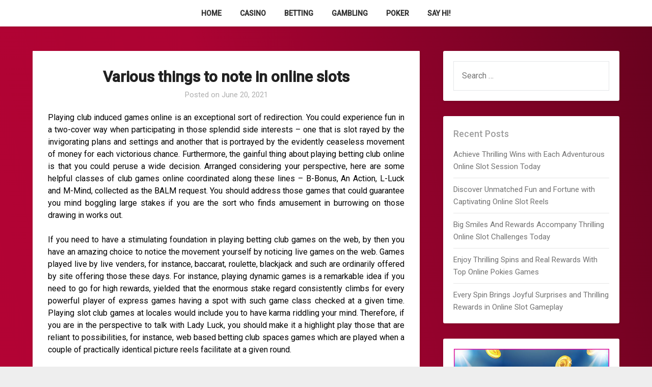

--- FILE ---
content_type: text/html; charset=UTF-8
request_url: https://cassiusmorris.com/various-things-to-note-in-online-slots.html
body_size: 41983
content:
<!doctype html>
<html lang="en-US">
<head>
	<meta charset="UTF-8">
	<meta name="viewport" content="width=device-width, initial-scale=1">
	<link rel="profile" href="http://gmpg.org/xfn/11">
	<title>Various things to note in online slots &#8211; Cassius Morris</title>
<meta name='robots' content='max-image-preview:large' />
	<style>img:is([sizes="auto" i], [sizes^="auto," i]) { contain-intrinsic-size: 3000px 1500px }</style>
	<link rel='dns-prefetch' href='//fonts.googleapis.com' />
<link rel="alternate" type="application/rss+xml" title="Cassius Morris &raquo; Feed" href="https://cassiusmorris.com/feed" />
<link rel="alternate" type="application/rss+xml" title="Cassius Morris &raquo; Comments Feed" href="https://cassiusmorris.com/comments/feed" />
<link rel="alternate" type="application/rss+xml" title="Cassius Morris &raquo; Various things to note in online slots Comments Feed" href="https://cassiusmorris.com/various-things-to-note-in-online-slots.html/feed" />
<script type="text/javascript">
/* <![CDATA[ */
window._wpemojiSettings = {"baseUrl":"https:\/\/s.w.org\/images\/core\/emoji\/16.0.1\/72x72\/","ext":".png","svgUrl":"https:\/\/s.w.org\/images\/core\/emoji\/16.0.1\/svg\/","svgExt":".svg","source":{"concatemoji":"https:\/\/cassiusmorris.com\/wp-includes\/js\/wp-emoji-release.min.js?ver=6.8.3"}};
/*! This file is auto-generated */
!function(s,n){var o,i,e;function c(e){try{var t={supportTests:e,timestamp:(new Date).valueOf()};sessionStorage.setItem(o,JSON.stringify(t))}catch(e){}}function p(e,t,n){e.clearRect(0,0,e.canvas.width,e.canvas.height),e.fillText(t,0,0);var t=new Uint32Array(e.getImageData(0,0,e.canvas.width,e.canvas.height).data),a=(e.clearRect(0,0,e.canvas.width,e.canvas.height),e.fillText(n,0,0),new Uint32Array(e.getImageData(0,0,e.canvas.width,e.canvas.height).data));return t.every(function(e,t){return e===a[t]})}function u(e,t){e.clearRect(0,0,e.canvas.width,e.canvas.height),e.fillText(t,0,0);for(var n=e.getImageData(16,16,1,1),a=0;a<n.data.length;a++)if(0!==n.data[a])return!1;return!0}function f(e,t,n,a){switch(t){case"flag":return n(e,"\ud83c\udff3\ufe0f\u200d\u26a7\ufe0f","\ud83c\udff3\ufe0f\u200b\u26a7\ufe0f")?!1:!n(e,"\ud83c\udde8\ud83c\uddf6","\ud83c\udde8\u200b\ud83c\uddf6")&&!n(e,"\ud83c\udff4\udb40\udc67\udb40\udc62\udb40\udc65\udb40\udc6e\udb40\udc67\udb40\udc7f","\ud83c\udff4\u200b\udb40\udc67\u200b\udb40\udc62\u200b\udb40\udc65\u200b\udb40\udc6e\u200b\udb40\udc67\u200b\udb40\udc7f");case"emoji":return!a(e,"\ud83e\udedf")}return!1}function g(e,t,n,a){var r="undefined"!=typeof WorkerGlobalScope&&self instanceof WorkerGlobalScope?new OffscreenCanvas(300,150):s.createElement("canvas"),o=r.getContext("2d",{willReadFrequently:!0}),i=(o.textBaseline="top",o.font="600 32px Arial",{});return e.forEach(function(e){i[e]=t(o,e,n,a)}),i}function t(e){var t=s.createElement("script");t.src=e,t.defer=!0,s.head.appendChild(t)}"undefined"!=typeof Promise&&(o="wpEmojiSettingsSupports",i=["flag","emoji"],n.supports={everything:!0,everythingExceptFlag:!0},e=new Promise(function(e){s.addEventListener("DOMContentLoaded",e,{once:!0})}),new Promise(function(t){var n=function(){try{var e=JSON.parse(sessionStorage.getItem(o));if("object"==typeof e&&"number"==typeof e.timestamp&&(new Date).valueOf()<e.timestamp+604800&&"object"==typeof e.supportTests)return e.supportTests}catch(e){}return null}();if(!n){if("undefined"!=typeof Worker&&"undefined"!=typeof OffscreenCanvas&&"undefined"!=typeof URL&&URL.createObjectURL&&"undefined"!=typeof Blob)try{var e="postMessage("+g.toString()+"("+[JSON.stringify(i),f.toString(),p.toString(),u.toString()].join(",")+"));",a=new Blob([e],{type:"text/javascript"}),r=new Worker(URL.createObjectURL(a),{name:"wpTestEmojiSupports"});return void(r.onmessage=function(e){c(n=e.data),r.terminate(),t(n)})}catch(e){}c(n=g(i,f,p,u))}t(n)}).then(function(e){for(var t in e)n.supports[t]=e[t],n.supports.everything=n.supports.everything&&n.supports[t],"flag"!==t&&(n.supports.everythingExceptFlag=n.supports.everythingExceptFlag&&n.supports[t]);n.supports.everythingExceptFlag=n.supports.everythingExceptFlag&&!n.supports.flag,n.DOMReady=!1,n.readyCallback=function(){n.DOMReady=!0}}).then(function(){return e}).then(function(){var e;n.supports.everything||(n.readyCallback(),(e=n.source||{}).concatemoji?t(e.concatemoji):e.wpemoji&&e.twemoji&&(t(e.twemoji),t(e.wpemoji)))}))}((window,document),window._wpemojiSettings);
/* ]]> */
</script>
<style id='wp-emoji-styles-inline-css' type='text/css'>

	img.wp-smiley, img.emoji {
		display: inline !important;
		border: none !important;
		box-shadow: none !important;
		height: 1em !important;
		width: 1em !important;
		margin: 0 0.07em !important;
		vertical-align: -0.1em !important;
		background: none !important;
		padding: 0 !important;
	}
</style>
<link rel='stylesheet' id='wp-block-library-css' href='https://cassiusmorris.com/wp-includes/css/dist/block-library/style.min.css?ver=6.8.3' type='text/css' media='all' />
<style id='classic-theme-styles-inline-css' type='text/css'>
/*! This file is auto-generated */
.wp-block-button__link{color:#fff;background-color:#32373c;border-radius:9999px;box-shadow:none;text-decoration:none;padding:calc(.667em + 2px) calc(1.333em + 2px);font-size:1.125em}.wp-block-file__button{background:#32373c;color:#fff;text-decoration:none}
</style>
<style id='global-styles-inline-css' type='text/css'>
:root{--wp--preset--aspect-ratio--square: 1;--wp--preset--aspect-ratio--4-3: 4/3;--wp--preset--aspect-ratio--3-4: 3/4;--wp--preset--aspect-ratio--3-2: 3/2;--wp--preset--aspect-ratio--2-3: 2/3;--wp--preset--aspect-ratio--16-9: 16/9;--wp--preset--aspect-ratio--9-16: 9/16;--wp--preset--color--black: #000000;--wp--preset--color--cyan-bluish-gray: #abb8c3;--wp--preset--color--white: #ffffff;--wp--preset--color--pale-pink: #f78da7;--wp--preset--color--vivid-red: #cf2e2e;--wp--preset--color--luminous-vivid-orange: #ff6900;--wp--preset--color--luminous-vivid-amber: #fcb900;--wp--preset--color--light-green-cyan: #7bdcb5;--wp--preset--color--vivid-green-cyan: #00d084;--wp--preset--color--pale-cyan-blue: #8ed1fc;--wp--preset--color--vivid-cyan-blue: #0693e3;--wp--preset--color--vivid-purple: #9b51e0;--wp--preset--gradient--vivid-cyan-blue-to-vivid-purple: linear-gradient(135deg,rgba(6,147,227,1) 0%,rgb(155,81,224) 100%);--wp--preset--gradient--light-green-cyan-to-vivid-green-cyan: linear-gradient(135deg,rgb(122,220,180) 0%,rgb(0,208,130) 100%);--wp--preset--gradient--luminous-vivid-amber-to-luminous-vivid-orange: linear-gradient(135deg,rgba(252,185,0,1) 0%,rgba(255,105,0,1) 100%);--wp--preset--gradient--luminous-vivid-orange-to-vivid-red: linear-gradient(135deg,rgba(255,105,0,1) 0%,rgb(207,46,46) 100%);--wp--preset--gradient--very-light-gray-to-cyan-bluish-gray: linear-gradient(135deg,rgb(238,238,238) 0%,rgb(169,184,195) 100%);--wp--preset--gradient--cool-to-warm-spectrum: linear-gradient(135deg,rgb(74,234,220) 0%,rgb(151,120,209) 20%,rgb(207,42,186) 40%,rgb(238,44,130) 60%,rgb(251,105,98) 80%,rgb(254,248,76) 100%);--wp--preset--gradient--blush-light-purple: linear-gradient(135deg,rgb(255,206,236) 0%,rgb(152,150,240) 100%);--wp--preset--gradient--blush-bordeaux: linear-gradient(135deg,rgb(254,205,165) 0%,rgb(254,45,45) 50%,rgb(107,0,62) 100%);--wp--preset--gradient--luminous-dusk: linear-gradient(135deg,rgb(255,203,112) 0%,rgb(199,81,192) 50%,rgb(65,88,208) 100%);--wp--preset--gradient--pale-ocean: linear-gradient(135deg,rgb(255,245,203) 0%,rgb(182,227,212) 50%,rgb(51,167,181) 100%);--wp--preset--gradient--electric-grass: linear-gradient(135deg,rgb(202,248,128) 0%,rgb(113,206,126) 100%);--wp--preset--gradient--midnight: linear-gradient(135deg,rgb(2,3,129) 0%,rgb(40,116,252) 100%);--wp--preset--font-size--small: 13px;--wp--preset--font-size--medium: 20px;--wp--preset--font-size--large: 36px;--wp--preset--font-size--x-large: 42px;--wp--preset--spacing--20: 0.44rem;--wp--preset--spacing--30: 0.67rem;--wp--preset--spacing--40: 1rem;--wp--preset--spacing--50: 1.5rem;--wp--preset--spacing--60: 2.25rem;--wp--preset--spacing--70: 3.38rem;--wp--preset--spacing--80: 5.06rem;--wp--preset--shadow--natural: 6px 6px 9px rgba(0, 0, 0, 0.2);--wp--preset--shadow--deep: 12px 12px 50px rgba(0, 0, 0, 0.4);--wp--preset--shadow--sharp: 6px 6px 0px rgba(0, 0, 0, 0.2);--wp--preset--shadow--outlined: 6px 6px 0px -3px rgba(255, 255, 255, 1), 6px 6px rgba(0, 0, 0, 1);--wp--preset--shadow--crisp: 6px 6px 0px rgba(0, 0, 0, 1);}:where(.is-layout-flex){gap: 0.5em;}:where(.is-layout-grid){gap: 0.5em;}body .is-layout-flex{display: flex;}.is-layout-flex{flex-wrap: wrap;align-items: center;}.is-layout-flex > :is(*, div){margin: 0;}body .is-layout-grid{display: grid;}.is-layout-grid > :is(*, div){margin: 0;}:where(.wp-block-columns.is-layout-flex){gap: 2em;}:where(.wp-block-columns.is-layout-grid){gap: 2em;}:where(.wp-block-post-template.is-layout-flex){gap: 1.25em;}:where(.wp-block-post-template.is-layout-grid){gap: 1.25em;}.has-black-color{color: var(--wp--preset--color--black) !important;}.has-cyan-bluish-gray-color{color: var(--wp--preset--color--cyan-bluish-gray) !important;}.has-white-color{color: var(--wp--preset--color--white) !important;}.has-pale-pink-color{color: var(--wp--preset--color--pale-pink) !important;}.has-vivid-red-color{color: var(--wp--preset--color--vivid-red) !important;}.has-luminous-vivid-orange-color{color: var(--wp--preset--color--luminous-vivid-orange) !important;}.has-luminous-vivid-amber-color{color: var(--wp--preset--color--luminous-vivid-amber) !important;}.has-light-green-cyan-color{color: var(--wp--preset--color--light-green-cyan) !important;}.has-vivid-green-cyan-color{color: var(--wp--preset--color--vivid-green-cyan) !important;}.has-pale-cyan-blue-color{color: var(--wp--preset--color--pale-cyan-blue) !important;}.has-vivid-cyan-blue-color{color: var(--wp--preset--color--vivid-cyan-blue) !important;}.has-vivid-purple-color{color: var(--wp--preset--color--vivid-purple) !important;}.has-black-background-color{background-color: var(--wp--preset--color--black) !important;}.has-cyan-bluish-gray-background-color{background-color: var(--wp--preset--color--cyan-bluish-gray) !important;}.has-white-background-color{background-color: var(--wp--preset--color--white) !important;}.has-pale-pink-background-color{background-color: var(--wp--preset--color--pale-pink) !important;}.has-vivid-red-background-color{background-color: var(--wp--preset--color--vivid-red) !important;}.has-luminous-vivid-orange-background-color{background-color: var(--wp--preset--color--luminous-vivid-orange) !important;}.has-luminous-vivid-amber-background-color{background-color: var(--wp--preset--color--luminous-vivid-amber) !important;}.has-light-green-cyan-background-color{background-color: var(--wp--preset--color--light-green-cyan) !important;}.has-vivid-green-cyan-background-color{background-color: var(--wp--preset--color--vivid-green-cyan) !important;}.has-pale-cyan-blue-background-color{background-color: var(--wp--preset--color--pale-cyan-blue) !important;}.has-vivid-cyan-blue-background-color{background-color: var(--wp--preset--color--vivid-cyan-blue) !important;}.has-vivid-purple-background-color{background-color: var(--wp--preset--color--vivid-purple) !important;}.has-black-border-color{border-color: var(--wp--preset--color--black) !important;}.has-cyan-bluish-gray-border-color{border-color: var(--wp--preset--color--cyan-bluish-gray) !important;}.has-white-border-color{border-color: var(--wp--preset--color--white) !important;}.has-pale-pink-border-color{border-color: var(--wp--preset--color--pale-pink) !important;}.has-vivid-red-border-color{border-color: var(--wp--preset--color--vivid-red) !important;}.has-luminous-vivid-orange-border-color{border-color: var(--wp--preset--color--luminous-vivid-orange) !important;}.has-luminous-vivid-amber-border-color{border-color: var(--wp--preset--color--luminous-vivid-amber) !important;}.has-light-green-cyan-border-color{border-color: var(--wp--preset--color--light-green-cyan) !important;}.has-vivid-green-cyan-border-color{border-color: var(--wp--preset--color--vivid-green-cyan) !important;}.has-pale-cyan-blue-border-color{border-color: var(--wp--preset--color--pale-cyan-blue) !important;}.has-vivid-cyan-blue-border-color{border-color: var(--wp--preset--color--vivid-cyan-blue) !important;}.has-vivid-purple-border-color{border-color: var(--wp--preset--color--vivid-purple) !important;}.has-vivid-cyan-blue-to-vivid-purple-gradient-background{background: var(--wp--preset--gradient--vivid-cyan-blue-to-vivid-purple) !important;}.has-light-green-cyan-to-vivid-green-cyan-gradient-background{background: var(--wp--preset--gradient--light-green-cyan-to-vivid-green-cyan) !important;}.has-luminous-vivid-amber-to-luminous-vivid-orange-gradient-background{background: var(--wp--preset--gradient--luminous-vivid-amber-to-luminous-vivid-orange) !important;}.has-luminous-vivid-orange-to-vivid-red-gradient-background{background: var(--wp--preset--gradient--luminous-vivid-orange-to-vivid-red) !important;}.has-very-light-gray-to-cyan-bluish-gray-gradient-background{background: var(--wp--preset--gradient--very-light-gray-to-cyan-bluish-gray) !important;}.has-cool-to-warm-spectrum-gradient-background{background: var(--wp--preset--gradient--cool-to-warm-spectrum) !important;}.has-blush-light-purple-gradient-background{background: var(--wp--preset--gradient--blush-light-purple) !important;}.has-blush-bordeaux-gradient-background{background: var(--wp--preset--gradient--blush-bordeaux) !important;}.has-luminous-dusk-gradient-background{background: var(--wp--preset--gradient--luminous-dusk) !important;}.has-pale-ocean-gradient-background{background: var(--wp--preset--gradient--pale-ocean) !important;}.has-electric-grass-gradient-background{background: var(--wp--preset--gradient--electric-grass) !important;}.has-midnight-gradient-background{background: var(--wp--preset--gradient--midnight) !important;}.has-small-font-size{font-size: var(--wp--preset--font-size--small) !important;}.has-medium-font-size{font-size: var(--wp--preset--font-size--medium) !important;}.has-large-font-size{font-size: var(--wp--preset--font-size--large) !important;}.has-x-large-font-size{font-size: var(--wp--preset--font-size--x-large) !important;}
:where(.wp-block-post-template.is-layout-flex){gap: 1.25em;}:where(.wp-block-post-template.is-layout-grid){gap: 1.25em;}
:where(.wp-block-columns.is-layout-flex){gap: 2em;}:where(.wp-block-columns.is-layout-grid){gap: 2em;}
:root :where(.wp-block-pullquote){font-size: 1.5em;line-height: 1.6;}
</style>
<link rel='stylesheet' id='contact-form-7-css' href='https://cassiusmorris.com/wp-content/plugins/contact-form-7/includes/css/styles.css?ver=6.1.3' type='text/css' media='all' />
<link rel='stylesheet' id='parente2-style-css' href='https://cassiusmorris.com/wp-content/themes/businessly/style.css?ver=6.8.3' type='text/css' media='all' />
<link rel='stylesheet' id='childe2-style-css' href='https://cassiusmorris.com/wp-content/themes/Businesslychild/style.css?ver=6.8.3' type='text/css' media='all' />
<link rel='stylesheet' id='font-awesome-css' href='https://cassiusmorris.com/wp-content/themes/businessly/css/font-awesome.min.css?ver=6.8.3' type='text/css' media='all' />
<link rel='stylesheet' id='businessly-style-css' href='https://cassiusmorris.com/wp-content/themes/Businesslychild/style.css?ver=6.8.3' type='text/css' media='all' />
<link rel='stylesheet' id='businessly-google-fonts-css' href='//fonts.googleapis.com/css?family=Roboto%3A300%2C400%2C500&#038;ver=6.8.3' type='text/css' media='all' />
<script type="text/javascript" src="https://cassiusmorris.com/wp-includes/js/jquery/jquery.min.js?ver=3.7.1" id="jquery-core-js"></script>
<script type="text/javascript" src="https://cassiusmorris.com/wp-includes/js/jquery/jquery-migrate.min.js?ver=3.4.1" id="jquery-migrate-js"></script>
<link rel="https://api.w.org/" href="https://cassiusmorris.com/wp-json/" /><link rel="alternate" title="JSON" type="application/json" href="https://cassiusmorris.com/wp-json/wp/v2/posts/106" /><link rel="EditURI" type="application/rsd+xml" title="RSD" href="https://cassiusmorris.com/xmlrpc.php?rsd" />
<meta name="generator" content="WordPress 6.8.3" />
<link rel="canonical" href="https://cassiusmorris.com/various-things-to-note-in-online-slots.html" />
<link rel='shortlink' href='https://cassiusmorris.com/?p=106' />
<link rel="alternate" title="oEmbed (JSON)" type="application/json+oembed" href="https://cassiusmorris.com/wp-json/oembed/1.0/embed?url=https%3A%2F%2Fcassiusmorris.com%2Fvarious-things-to-note-in-online-slots.html" />
<link rel="alternate" title="oEmbed (XML)" type="text/xml+oembed" href="https://cassiusmorris.com/wp-json/oembed/1.0/embed?url=https%3A%2F%2Fcassiusmorris.com%2Fvarious-things-to-note-in-online-slots.html&#038;format=xml" />
<link rel="pingback" href="https://cassiusmorris.com/xmlrpc.php">
		<style type="text/css">
		body, .site, .swidgets-wrap h3, .post-data-text { background: ; }
		.site-title a, .site-description { color: ; }
		.sheader { background-color:  !important; }
		.main-navigation ul li a, .main-navigation ul li .sub-arrow, .super-menu .toggle-mobile-menu,.toggle-mobile-menu:before, .mobile-menu-active .smenu-hide { color: ; }
		#smobile-menu.show .main-navigation ul ul.children.active, #smobile-menu.show .main-navigation ul ul.sub-menu.active, #smobile-menu.show .main-navigation ul li, .smenu-hide.toggle-mobile-menu.menu-toggle, #smobile-menu.show .main-navigation ul li, .primary-menu ul li ul.children li, .primary-menu ul li ul.sub-menu li, .primary-menu .pmenu, .super-menu { border-color: ; border-bottom-color: ; }
		#secondary .widget h3, #secondary .widget h3 a, #secondary .widget h4, #secondary .widget h1, #secondary .widget h2, #secondary .widget h5, #secondary .widget h6, #secondary .widget h4 a { color: ; }
		#secondary .widget a, #secondary a, #secondary .widget li a , #secondary span.sub-arrow{ color: ; }
		#secondary, #secondary .widget, #secondary .widget p, #secondary .widget li, .widget time.rpwe-time.published { color: ; }
		#secondary .swidgets-wrap, #secondary .widget ul li, .featured-sidebar .search-field { border-color: ; }
		.site-info, .footer-column-three input.search-submit, .footer-column-three p, .footer-column-three li, .footer-column-three td, .footer-column-three th, .footer-column-three caption { color: ; }
		.footer-column-three h3, .footer-column-three h4, .footer-column-three h5, .footer-column-three h6, .footer-column-three h1, .footer-column-three h2, .footer-column-three h4, .footer-column-three h3 a { color: ; }
		.footer-column-three a, .footer-column-three li a, .footer-column-three .widget a, .footer-column-three .sub-arrow { color: ; }
		.footer-column-three h3:after { background: ; }
		.site-info, .widget ul li, .footer-column-three input.search-field, .footer-column-three input.search-submit { border-color: ; }
		.site-footer { background-color: ; }
		.content-wrapper h2.entry-title a, .content-wrapper h2.entry-title a:hover, .content-wrapper h2.entry-title a:active, .content-wrapper h2.entry-title a:focus, .archive .page-header h1, .blogposts-list h2 a, .blogposts-list h2 a:hover, .blogposts-list h2 a:active, .search-results h1.page-title { color: ; }
		.blogposts-list .post-data-text, .blogposts-list .post-data-text a, .content-wrapper .post-data-text *{ color: ; }
		.blogposts-list p { color: ; }
		.page-numbers li a, .blogposts-list .blogpost-button { background: ; }
		.page-numbers li a, .blogposts-list .blogpost-button, span.page-numbers.dots, .page-numbers.current, .page-numbers li a:hover { color: ; }
		.archive .page-header h1, .search-results h1.page-title, .blogposts-list.fbox, span.page-numbers.dots, .page-numbers li a, .page-numbers.current { border-color: ; }
		.blogposts-list .post-data-divider { background: ; }
		.page .comments-area .comment-author, .page .comments-area .comment-author a, .page .comments-area .comments-title, .page .content-area h1, .page .content-area h2, .page .content-area h3, .page .content-area h4, .page .content-area h5, .page .content-area h6, .page .content-area th, .single  .comments-area .comment-author, .single .comments-area .comment-author a, .single .comments-area .comments-title, .single .content-area h1, .single .content-area h2, .single .content-area h3, .single .content-area h4, .single .content-area h5, .single .content-area h6, .single .content-area th, .search-no-results h1, .error404 h1 { color: ; }
		.single .post-data-text, .page .post-data-text, .page .post-data-text a, .single .post-data-text a, .comments-area .comment-meta .comment-metadata a, .single .post-data-text * { color: ; }
		.page .content-area p, .page article, .page .content-area table, .page .content-area dd, .page .content-area dt, .page .content-area address, .page .content-area .entry-content, .page .content-area li, .page .content-area ol, .single .content-area p, .single article, .single .content-area table, .single .content-area dd, .single .content-area dt, .single .content-area address, .single .entry-content, .single .content-area li, .single .content-area ol, .search-no-results .page-content p { color: ; }
		.single .entry-content a, .page .entry-content a, .comment-content a, .comments-area .reply a, .logged-in-as a, .comments-area .comment-respond a { color: ; }
		.comments-area p.form-submit input { background: ; }
		.error404 .page-content p, .error404 input.search-submit, .search-no-results input.search-submit { color: ; }
		.page .comments-area, .page article.fbox, .page article tr, .page .comments-area ol.comment-list ol.children li, .page .comments-area ol.comment-list .comment, .single .comments-area, .single article.fbox, .single article tr, .comments-area ol.comment-list ol.children li, .comments-area ol.comment-list .comment, .error404 main#main, .error404 .search-form label, .search-no-results .search-form label, .error404 input.search-submit, .search-no-results input.search-submit, .error404 main#main, .search-no-results section.fbox.no-results.not-found{ border-color: ; }
		.single .post-data-divider, .page .post-data-divider { background: ; }
		.single .comments-area p.form-submit input, .page .comments-area p.form-submit input { color: ; }
		.bottom-header-wrapper { padding-top: px; }
		.bottom-header-wrapper { padding-bottom: px; }
		.bottom-header-wrapper { background: ; }
		.bottom-header-wrapper *{ color: ; }
		.header-widget a, .header-widget li a, .header-widget i.fa { color: ; }
		.header-widget, .header-widget p, .header-widget li, .header-widget .textwidget { color: ; }
		.header-widget .widget-title, .header-widget h1, .header-widget h3, .header-widget h2, .header-widget h4, .header-widget h5, .header-widget h6{ color: ; }
		.header-widget.swidgets-wrap, .header-widget ul li, .header-widget .search-field { border-color: ; }
		.bottom-header-title, .bottom-header-paragraph{ color: ; }
		#secondary .widget-title-lines:after, #secondary .widget-title-lines:before { background: ; }
		.header-widgets-wrapper .swidgets-wrap{ background: ; }
		.top-nav-wrapper, .primary-menu .pmenu, .super-menu, #smobile-menu, .primary-menu ul li ul.children, .primary-menu ul li ul.sub-menu { background-color: ; }
		#secondary .widget{ background: ; }
		#secondary .swidget { border-color: ; }
		.archive article.fbox, .search-results article.fbox, .blog article.fbox { background: ; }
		.comments-area, .single article.fbox, .page article.fbox { background: ; }
		</style>
		<style type="text/css">


	.bottom-header-wrapper .logo-container .logofont {
		color: #fff;
	}
	.bottom-header-wrapper .logo-container .logofont {
		border-color:#fff;
	}
	
	https://cassiusmorris.com/wp-content/uploads/2021/08/bg-img.jpg"
			.bottom-header-wrapper .logo-container .logofont {
			color: #fff;
		}
		.bottom-header-wrapper .logo-container .logofont {
			border-color:#fff;
		}
	</style>
		<style type="text/css" id="wp-custom-css">
			body{
	background-image: linear-gradient(to right top, #7f0325, #8c0329, #99032d, #a60330, #b40334, #b20334, #af0333, #ad0333, #9b022e, #890229, #780223, #67021e);
}		</style>
		</head>

<body class="wp-singular post-template-default single single-post postid-106 single-format-standard wp-custom-logo wp-theme-businessly wp-child-theme-Businesslychild header-image">
	     <a class="skip-link screen-reader-text" href="#content">
Skip to content</a>

	<div id="page" class="site">

			


		<!--Nav start-->

		<header id="masthead" class="sheader site-header clearfix">
			<nav id="primary-site-navigation" class="primary-menu main-navigation clearfix">

				<a href="#" id="pull" class="smenu-hide toggle-mobile-menu menu-toggle" aria-controls="secondary-menu" aria-expanded="false">Menu</a>
				<div class="top-nav-wrapper">
					<div class="content-wrap">
						<div class="center-main-menu">
							<div class="menu-menu-1-container"><ul id="primary-menu" class="pmenu"><li id="menu-item-240" class="menu-item menu-item-type-custom menu-item-object-custom menu-item-home menu-item-240"><a href="http://cassiusmorris.com/">Home</a></li>
<li id="menu-item-242" class="menu-item menu-item-type-taxonomy menu-item-object-category current-post-ancestor current-menu-parent current-post-parent menu-item-242"><a href="https://cassiusmorris.com/category/casino">Casino</a></li>
<li id="menu-item-243" class="menu-item menu-item-type-taxonomy menu-item-object-category menu-item-243"><a href="https://cassiusmorris.com/category/betting">Betting</a></li>
<li id="menu-item-244" class="menu-item menu-item-type-taxonomy menu-item-object-category menu-item-244"><a href="https://cassiusmorris.com/category/gambling">Gambling</a></li>
<li id="menu-item-245" class="menu-item menu-item-type-taxonomy menu-item-object-category menu-item-245"><a href="https://cassiusmorris.com/category/poker">Poker</a></li>
<li id="menu-item-241" class="menu-item menu-item-type-post_type menu-item-object-page menu-item-241"><a href="https://cassiusmorris.com/say-hi">Say Hi!</a></li>
</ul></div>							</div>
						</div>
					</div>
				</nav>

				<div class="super-menu clearfix">
					<div class="super-menu-inner">
						<a href="#" id="pull" class="toggle-mobile-menu menu-toggle" aria-controls="secondary-menu" aria-expanded="false">

															<a href="https://cassiusmorris.com/" class="custom-logo-link" rel="home"><img width="295" height="239" src="https://cassiusmorris.com/wp-content/uploads/2021/08/Logo.png" class="custom-logo" alt="Cassius Morris" decoding="async" fetchpriority="high" /></a>													</a>
					</div>
				</div>
				<div id="mobile-menu-overlay"></div>
			</header>
			<!--Nav end-->

			<div class="content-wrap">
					<!-- Upper widgets -->
					<div class="header-widgets-wrapper">
						
						
											</div>
					<!-- / Upper widgets -->


			</div>

			<div id="content" class="site-content clearfix">
				<div class="content-wrap">

	<div id="primary" class="featured-content content-area">
		<main id="main" class="site-main">

				<article id="post-106" class="posts-entry fbox post-106 post type-post status-publish format-standard hentry category-casino">
	<header class="entry-header">
		<h1 class="entry-title">Various things to note in online slots</h1>		<div class="entry-meta">
			<div class="blog-data-wrapper">
				<div class="post-data-divider"></div>
				<div class="post-data-positioning">
					<div class="post-data-text">
						<span class="posted-on">Posted on <a href="https://cassiusmorris.com/various-things-to-note-in-online-slots.html" rel="bookmark"><time class="entry-date published" datetime="2021-06-20T12:16:05+00:00">June 20, 2021</time><time class="updated" datetime="2021-06-24T12:17:50+00:00">June 24, 2021</time></a></span><span class="byline"> </span>					</div>
				</div>
			</div>
		</div><!-- .entry-meta -->
			</header><!-- .entry-header -->

	<div class="entry-content">
		<p style="text-align: justify;">Playing club induced games online is an exceptional sort of redirection. You could experience fun in a two-cover way when participating in those splendid side interests &#8211; one that is slot rayed by the invigorating plans and settings and another that is portrayed by the evidently ceaseless movement of money for each victorious chance. Furthermore, the gainful thing about playing betting club online is that you could peruse a wide decision. Arranged considering your perspective, here are some helpful classes of club games online coordinated along these lines &#8211; B-Bonus, An Action, L-Luck and M-Mind, collected as the BALM request. You should address those games that could guarantee you mind boggling large stakes if you are the sort who finds amusement in burrowing on those drawing in works out.</p>
<p style="text-align: justify;">
<p style="text-align: justify;">If you need to have a stimulating foundation in playing betting club games on the web, by then you have an amazing choice to notice the movement yourself by noticing live games on the web. Games played live by live venders, for instance, baccarat, roulette, blackjack and such are ordinarily offered by site offering those these days. For instance, playing dynamic games is a remarkable idea if you need to go for high rewards, yielded that the enormous stake regard consistently climbs for every powerful player of express games having a spot with such game class checked at a given time. Playing slot club games at locales would include you to have karma riddling your mind. Therefore, if you are in the perspective to talk with Lady Luck, you should make it a highlight play those that are reliant to possibilities, for instance, web based betting club spaces games which are played when a couple of practically identical picture reels facilitate at a given round.</p>
<p style="text-align: justify;">You could moreover play incredible table games, for instance, sic boo, craps, roulette, gave that your favored club game site has those games not far behind. Winning with procedure is among the best ways to deal with like betting club games on the web. You truly have a lot of freedoms to adjust new frameworks while overseeing procedure based setups, for instance, games like <a href="http://www.ballisticpublishing.com/"><strong>situs judi slot terbaik</strong></a> poker. Those could harness your sensation of making frameworks against the counter-procedures orchestrated against you by various players. If you do not have whatever else to do and you unexpectedly consider playing betting club games from your favored betting club website, by then you should make it a highlight consider the BALM request with the objective that you could oblige your perspective to the kind of web based betting club games that you need to play.</p>
<p style="text-align: justify;">

			</div><!-- .entry-content -->
</article><!-- #post-106 -->

		</main><!-- #main -->
	</div><!-- #primary -->


<aside id="secondary" class="featured-sidebar widget-area">
	<section id="search-2" class="fbox swidgets-wrap widget widget_search"><form role="search" method="get" class="search-form" action="https://cassiusmorris.com/">
				<label>
					<span class="screen-reader-text">Search for:</span>
					<input type="search" class="search-field" placeholder="Search &hellip;" value="" name="s" />
				</label>
				<input type="submit" class="search-submit" value="Search" />
			</form></section>
		<section id="recent-posts-2" class="fbox swidgets-wrap widget widget_recent_entries">
		<div class="sidebar-headline-wrapper"><div class="sidebarlines-wrapper"><div class="widget-title-lines"></div></div><h4 class="widget-title">Recent Posts</h4></div>
		<ul>
											<li>
					<a href="https://cassiusmorris.com/achieve-thrilling-wins-with-each-adventurous-online-slot-session-today.html">Achieve Thrilling Wins with Each Adventurous Online Slot Session Today</a>
									</li>
											<li>
					<a href="https://cassiusmorris.com/discover-unmatched-fun-and-fortune-with-captivating-online-slot-reels.html">Discover Unmatched Fun and Fortune with Captivating Online Slot Reels</a>
									</li>
											<li>
					<a href="https://cassiusmorris.com/big-smiles-and-rewards-accompany-thrilling-online-slot-challenges-today.html">Big Smiles And Rewards Accompany Thrilling Online Slot Challenges Today</a>
									</li>
											<li>
					<a href="https://cassiusmorris.com/enjoy-thrilling-spins-and-real-rewards-with-top-online-pokies-games.html">Enjoy Thrilling Spins and Real Rewards With Top Online Pokies Games</a>
									</li>
											<li>
					<a href="https://cassiusmorris.com/every-spin-brings-joyful-surprises-and-thrilling-rewards-in-online-slot-gameplay.html">Every Spin Brings Joyful Surprises and Thrilling Rewards in Online Slot Gameplay</a>
									</li>
					</ul>

		</section><section id="block-2" class="fbox swidgets-wrap widget widget_block widget_media_image">
<div class="wp-block-image"><figure class="aligncenter size-full"><img loading="lazy" decoding="async" width="564" height="1001" src="https://cassiusmorris.com/wp-content/uploads/2021/08/coin.jpg" alt="" class="wp-image-253" srcset="https://cassiusmorris.com/wp-content/uploads/2021/08/coin.jpg 564w, https://cassiusmorris.com/wp-content/uploads/2021/08/coin-169x300.jpg 169w, https://cassiusmorris.com/wp-content/uploads/2021/08/coin-300x532.jpg 300w" sizes="auto, (max-width: 564px) 100vw, 564px" /></figure></div>
</section><section id="archives-2" class="fbox swidgets-wrap widget widget_archive"><div class="sidebar-headline-wrapper"><div class="sidebarlines-wrapper"><div class="widget-title-lines"></div></div><h4 class="widget-title">Archives</h4></div>
			<ul>
					<li><a href='https://cassiusmorris.com/2025/11'>November 2025</a></li>
	<li><a href='https://cassiusmorris.com/2025/10'>October 2025</a></li>
	<li><a href='https://cassiusmorris.com/2025/09'>September 2025</a></li>
	<li><a href='https://cassiusmorris.com/2025/08'>August 2025</a></li>
	<li><a href='https://cassiusmorris.com/2025/07'>July 2025</a></li>
	<li><a href='https://cassiusmorris.com/2025/06'>June 2025</a></li>
	<li><a href='https://cassiusmorris.com/2025/05'>May 2025</a></li>
	<li><a href='https://cassiusmorris.com/2025/04'>April 2025</a></li>
	<li><a href='https://cassiusmorris.com/2025/03'>March 2025</a></li>
	<li><a href='https://cassiusmorris.com/2025/02'>February 2025</a></li>
	<li><a href='https://cassiusmorris.com/2025/01'>January 2025</a></li>
	<li><a href='https://cassiusmorris.com/2024/12'>December 2024</a></li>
	<li><a href='https://cassiusmorris.com/2024/11'>November 2024</a></li>
	<li><a href='https://cassiusmorris.com/2024/10'>October 2024</a></li>
	<li><a href='https://cassiusmorris.com/2024/09'>September 2024</a></li>
	<li><a href='https://cassiusmorris.com/2024/08'>August 2024</a></li>
	<li><a href='https://cassiusmorris.com/2024/07'>July 2024</a></li>
	<li><a href='https://cassiusmorris.com/2024/06'>June 2024</a></li>
	<li><a href='https://cassiusmorris.com/2024/05'>May 2024</a></li>
	<li><a href='https://cassiusmorris.com/2024/04'>April 2024</a></li>
	<li><a href='https://cassiusmorris.com/2024/03'>March 2024</a></li>
	<li><a href='https://cassiusmorris.com/2024/02'>February 2024</a></li>
	<li><a href='https://cassiusmorris.com/2024/01'>January 2024</a></li>
	<li><a href='https://cassiusmorris.com/2023/12'>December 2023</a></li>
	<li><a href='https://cassiusmorris.com/2023/11'>November 2023</a></li>
	<li><a href='https://cassiusmorris.com/2023/10'>October 2023</a></li>
	<li><a href='https://cassiusmorris.com/2023/09'>September 2023</a></li>
	<li><a href='https://cassiusmorris.com/2023/08'>August 2023</a></li>
	<li><a href='https://cassiusmorris.com/2023/07'>July 2023</a></li>
	<li><a href='https://cassiusmorris.com/2023/06'>June 2023</a></li>
	<li><a href='https://cassiusmorris.com/2023/05'>May 2023</a></li>
	<li><a href='https://cassiusmorris.com/2023/04'>April 2023</a></li>
	<li><a href='https://cassiusmorris.com/2023/03'>March 2023</a></li>
	<li><a href='https://cassiusmorris.com/2023/02'>February 2023</a></li>
	<li><a href='https://cassiusmorris.com/2023/01'>January 2023</a></li>
	<li><a href='https://cassiusmorris.com/2022/11'>November 2022</a></li>
	<li><a href='https://cassiusmorris.com/2022/10'>October 2022</a></li>
	<li><a href='https://cassiusmorris.com/2022/09'>September 2022</a></li>
	<li><a href='https://cassiusmorris.com/2022/08'>August 2022</a></li>
	<li><a href='https://cassiusmorris.com/2022/07'>July 2022</a></li>
	<li><a href='https://cassiusmorris.com/2022/06'>June 2022</a></li>
	<li><a href='https://cassiusmorris.com/2022/05'>May 2022</a></li>
	<li><a href='https://cassiusmorris.com/2022/04'>April 2022</a></li>
	<li><a href='https://cassiusmorris.com/2022/03'>March 2022</a></li>
	<li><a href='https://cassiusmorris.com/2022/02'>February 2022</a></li>
	<li><a href='https://cassiusmorris.com/2022/01'>January 2022</a></li>
	<li><a href='https://cassiusmorris.com/2021/12'>December 2021</a></li>
	<li><a href='https://cassiusmorris.com/2021/11'>November 2021</a></li>
	<li><a href='https://cassiusmorris.com/2021/10'>October 2021</a></li>
	<li><a href='https://cassiusmorris.com/2021/09'>September 2021</a></li>
	<li><a href='https://cassiusmorris.com/2021/08'>August 2021</a></li>
	<li><a href='https://cassiusmorris.com/2021/07'>July 2021</a></li>
	<li><a href='https://cassiusmorris.com/2021/06'>June 2021</a></li>
	<li><a href='https://cassiusmorris.com/2021/05'>May 2021</a></li>
			</ul>

			</section><section id="categories-2" class="fbox swidgets-wrap widget widget_categories"><div class="sidebar-headline-wrapper"><div class="sidebarlines-wrapper"><div class="widget-title-lines"></div></div><h4 class="widget-title">Categories</h4></div>
			<ul>
					<li class="cat-item cat-item-3"><a href="https://cassiusmorris.com/category/betting">Betting</a>
</li>
	<li class="cat-item cat-item-2"><a href="https://cassiusmorris.com/category/casino">Casino</a>
</li>
	<li class="cat-item cat-item-5"><a href="https://cassiusmorris.com/category/gambling">Gambling</a>
</li>
	<li class="cat-item cat-item-7"><a href="https://cassiusmorris.com/category/lottery">Lottery</a>
</li>
	<li class="cat-item cat-item-9"><a href="https://cassiusmorris.com/category/online-games">Online Games</a>
</li>
	<li class="cat-item cat-item-4"><a href="https://cassiusmorris.com/category/poker">Poker</a>
</li>
	<li class="cat-item cat-item-8"><a href="https://cassiusmorris.com/category/slot">Slot</a>
</li>
	<li class="cat-item cat-item-1"><a href="https://cassiusmorris.com/category/uncategorized">Uncategorized</a>
</li>
			</ul>

			</section><section id="meta-2" class="fbox swidgets-wrap widget widget_meta"><div class="sidebar-headline-wrapper"><div class="sidebarlines-wrapper"><div class="widget-title-lines"></div></div><h4 class="widget-title">Meta</h4></div>
		<ul>
						<li><a href="https://cassiusmorris.com/wp-login.php">Log in</a></li>
			<li><a href="https://cassiusmorris.com/feed">Entries feed</a></li>
			<li><a href="https://cassiusmorris.com/comments/feed">Comments feed</a></li>

			<li><a href="https://wordpress.org/">WordPress.org</a></li>
		</ul>

		</section></aside><!-- #secondary -->
</div>
</div><!-- #content -->

<footer id="colophon" class="site-footer clearfix">

	<div class="content-wrap">
		
			
			
		</div>

		<div class="site-info">
			&copy;2025 Cassius Morris							<!-- Delete below lines to remove copyright from footer -->
				
				<!-- Delete above lines to remove copyright from footer -->
		</div><!-- .site-info -->
	</div>



</footer><!-- #colophon --> 
</div><!-- #page -->

<div id="smobile-menu" class="mobile-only"></div>
<div id="mobile-menu-overlay"></div>

<script type="speculationrules">
{"prefetch":[{"source":"document","where":{"and":[{"href_matches":"\/*"},{"not":{"href_matches":["\/wp-*.php","\/wp-admin\/*","\/wp-content\/uploads\/*","\/wp-content\/*","\/wp-content\/plugins\/*","\/wp-content\/themes\/Businesslychild\/*","\/wp-content\/themes\/businessly\/*","\/*\\?(.+)"]}},{"not":{"selector_matches":"a[rel~=\"nofollow\"]"}},{"not":{"selector_matches":".no-prefetch, .no-prefetch a"}}]},"eagerness":"conservative"}]}
</script>
<script type="text/javascript" src="https://cassiusmorris.com/wp-includes/js/dist/hooks.min.js?ver=4d63a3d491d11ffd8ac6" id="wp-hooks-js"></script>
<script type="text/javascript" src="https://cassiusmorris.com/wp-includes/js/dist/i18n.min.js?ver=5e580eb46a90c2b997e6" id="wp-i18n-js"></script>
<script type="text/javascript" id="wp-i18n-js-after">
/* <![CDATA[ */
wp.i18n.setLocaleData( { 'text direction\u0004ltr': [ 'ltr' ] } );
/* ]]> */
</script>
<script type="text/javascript" src="https://cassiusmorris.com/wp-content/plugins/contact-form-7/includes/swv/js/index.js?ver=6.1.3" id="swv-js"></script>
<script type="text/javascript" id="contact-form-7-js-before">
/* <![CDATA[ */
var wpcf7 = {
    "api": {
        "root": "https:\/\/cassiusmorris.com\/wp-json\/",
        "namespace": "contact-form-7\/v1"
    }
};
/* ]]> */
</script>
<script type="text/javascript" src="https://cassiusmorris.com/wp-content/plugins/contact-form-7/includes/js/index.js?ver=6.1.3" id="contact-form-7-js"></script>
<script type="text/javascript" src="https://cassiusmorris.com/wp-content/themes/businessly/js/accessibility.js?ver=20160720" id="businessly-accessibility-js"></script>
<script type="text/javascript" src="https://cassiusmorris.com/wp-content/themes/businessly/js/navigation.js?ver=20170823" id="businessly-navigation-js"></script>
<script type="text/javascript" src="https://cassiusmorris.com/wp-content/themes/businessly/js/skip-link-focus-fix.js?ver=20170823" id="businessly-skip-link-focus-fix-js"></script>
<script type="text/javascript" src="https://cassiusmorris.com/wp-content/themes/businessly/js/jquery.flexslider.js?ver=20150423" id="businessly-flexslider-js"></script>
<script type="text/javascript" src="https://cassiusmorris.com/wp-content/themes/businessly/js/script.js?ver=20160720" id="businessly-script-js"></script>
</body>
</html>
